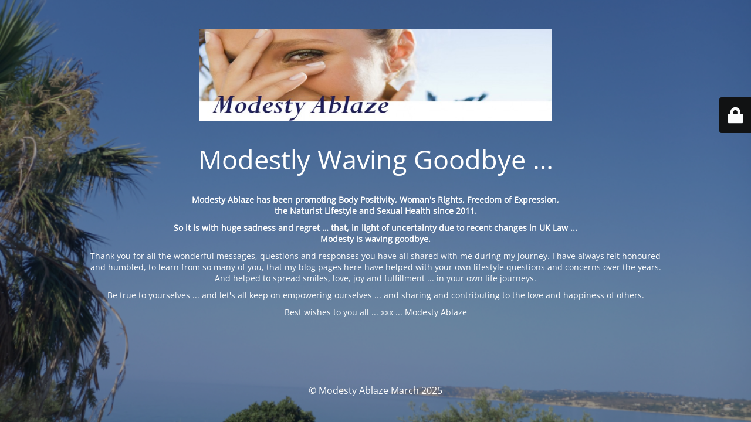

--- FILE ---
content_type: text/html; charset=UTF-8
request_url: https://www.modestyablaze.com/2017/12/24/modest-tree-sinfulsunday/modestyablazexmas1_9524/
body_size: 8856
content:
<!DOCTYPE html>
<html lang="en-GB">
<head>
	<meta charset="UTF-8" />
	<title>Modesty Ablaze 2025</title>	<link rel="icon" href="https://www.modestyablaze.com/wp-content/uploads/2015/05/ModestyEyesIcon512-5551123fv1_site_icon-32x32.png" sizes="32x32" />
<link rel="icon" href="https://www.modestyablaze.com/wp-content/uploads/2015/05/ModestyEyesIcon512-5551123fv1_site_icon-256x256.png" sizes="192x192" />
<link rel="apple-touch-icon" href="https://www.modestyablaze.com/wp-content/uploads/2015/05/ModestyEyesIcon512-5551123fv1_site_icon-256x256.png" />
<meta name="msapplication-TileImage" content="https://www.modestyablaze.com/wp-content/uploads/2015/05/ModestyEyesIcon512-5551123fv1_site_icon.png" />
	<meta name="viewport" content="width=device-width, maximum-scale=1, initial-scale=1, minimum-scale=1">
	<meta name="description" content="London Sex-Blogger, Sex-Toy Reviewer, Hotwife &amp; FemDom Mistress"/>
	<meta http-equiv="X-UA-Compatible" content="" />
	<meta property="og:site_name" content="Modesty Ablaze - London Sex-Blogger, Sex-Toy Reviewer, Hotwife &amp; FemDom Mistress"/>
	<meta property="og:title" content="Modesty Ablaze 2025"/>
	<meta property="og:type" content="Maintenance"/>
	<meta property="og:url" content="https://www.modestyablaze.com"/>
	<meta property="og:description" content="&nbsp;
Modesty Ablaze has been promoting Body Positivity, Woman&#039;s Rights, Freedom of Expression,
the Naturist Lifestyle and Sexual Health since 2011.

So it is with huge sadness and regret … that, in light of uncertainty due to recent changes in UK Law ...
Modesty is waving goodbye.
Thank you for all the wonderful messages, questions and responses you have all shared with me during my journey. I have always felt honoured and humbled, to learn from so many of you, that my blog pages here have helped with your own lifestyle questions and concerns over the years. And helped to spread smiles, love, joy and fulfillment ... in your own life journeys.
Be true to yourselves ... and let&#039;s all keep on empowering ourselves ... and sharing and contributing to the love and happiness of others.
Best wishes to you all ... xxx ... Modesty Ablaze"/>
				<meta property="og:image" content="https://www.modestyablaze.com/wp-content/uploads/2012/01/cropped-modestyeyestitleblue2.jpg" />
			<meta property="og:image:url" content="https://www.modestyablaze.com/wp-content/uploads/2012/01/cropped-modestyeyestitleblue2.jpg"/>
			<meta property="og:image:secure_url" content="https://www.modestyablaze.com/wp-content/uploads/2012/01/cropped-modestyeyestitleblue2.jpg"/>
			<meta property="og:image:type" content="jpg"/>
			<link rel="profile" href="https://gmpg.org/xfn/11" />
	<link rel="pingback" href="https://www.modestyablaze.com/xmlrpc.php" />
	<link rel='stylesheet' id='mtnc-style-css' href='https://www.modestyablaze.com/wp-content/plugins/maintenance/load/css/style.css?ver=1741768014' type='text/css' media='all' />
<link rel='stylesheet' id='mtnc-fonts-css' href='https://www.modestyablaze.com/wp-content/plugins/maintenance/load/css/fonts.css?ver=1741768014' type='text/css' media='all' />
<style type="text/css">body {background-color: #111111}.preloader {background-color: #111111}body {font-family: Open Sans; }.site-title, .preloader i, .login-form, .login-form a.lost-pass, .btn-open-login-form, .site-content, .user-content-wrapper, .user-content, footer, .maintenance a{color: #ffffff;} a.close-user-content, #mailchimp-box form input[type="submit"], .login-form input#submit.button  {border-color:#ffffff} input[type="submit"]:hover{background-color:#ffffff} input:-webkit-autofill, input:-webkit-autofill:focus{-webkit-text-fill-color:#ffffff} body &gt; .login-form-container{background-color:#111111}.btn-open-login-form{background-color:#111111}input:-webkit-autofill, input:-webkit-autofill:focus{-webkit-box-shadow:0 0 0 50px #111111 inset}input[type='submit']:hover{color:#111111} #custom-subscribe #submit-subscribe:before{background-color:#111111} </style>    
    <!--[if IE]><script type="text/javascript" src="https://www.modestyablaze.com/wp-content/plugins/maintenance/load/js/jquery.backstretch.min.js"></script><![endif]--><link rel="stylesheet" href="https://fonts.bunny.net/css?family=Open%20Sans:300,300italic,regular,italic,600,600italic,700,700italic,800,800italic:300"></head>

<body data-rsssl=1 class="maintenance ">

<div class="main-container">
	<div class="preloader"><i class="fi-widget" aria-hidden="true"></i></div>	<div id="wrapper">
		<div class="center logotype">
			<header>
				        <div class="logo-box" rel="home">
            <img src="https://www.modestyablaze.com/wp-content/uploads/2012/01/cropped-modestyeyestitleblue2.jpg" srcset="https://www.modestyablaze.com/wp-content/uploads/2012/01/cropped-modestyeyestitleblue2.jpg 2x" width="600"  alt="logo">
        </div>
    			</header>
		</div>
		<div id="content" class="site-content">
			<div class="center">
                <h2 class="heading font-center" style="font-weight:300;font-style:normal">Modestly Waving Goodbye …</h2><div class="description" style="font-weight:300;font-style:normal"><p>&nbsp;</p>
<p style="text-align: center"><strong>Modesty Ablaze has been promoting Body Positivity, Woman's Rights, Freedom of Expression,<br />
the Naturist Lifestyle and Sexual Health since 2011.<br />
</strong></p>
<p style="text-align: center"><strong>So it is with huge sadness and regret … that, in light of uncertainty due to recent changes in UK Law ...<br />
Modesty is waving goodbye.</strong></p>
<p style="text-align: center">Thank you for all the wonderful messages, questions and responses you have all shared with me during my journey. I have always felt honoured and humbled, to learn from so many of you, that my blog pages here have helped with your own lifestyle questions and concerns over the years. And helped to spread smiles, love, joy and fulfillment ... in your own life journeys.</p>
<p style="text-align: center">Be true to yourselves ... and let's all keep on empowering ourselves ... and sharing and contributing to the love and happiness of others.</p>
<p style="text-align: center">Best wishes to you all ... xxx ... Modesty Ablaze</p>
</div>			</div>
		</div>
	</div> <!-- end wrapper -->
	<footer>
		<div class="center">
			<div style="font-weight:300;font-style:normal">© Modesty Ablaze March 2025</div>		</div>
	</footer>
					<picture class="bg-img">
						<img class="skip-lazy" src="https://www.modestyablaze.com/wp-content/uploads/2025/03/ModestMaintenance_093628.jpg">
		</picture>
	</div>

	<div class="login-form-container">
		<input type="hidden" id="mtnc_login_check" name="mtnc_login_check" value="d2d000fe4f" /><input type="hidden" name="_wp_http_referer" value="/2017/12/24/modest-tree-sinfulsunday/modestyablazexmas1_9524/" /><form id="login-form" class="login-form" method="post"><label>User Login</label><span class="login-error"></span><span class="licon user-icon"><input type="text" name="log" id="log" value="" size="20" class="input username" placeholder="Username" /></span><span class="picon pass-icon"><input type="password" name="pwd" id="login_password" value="" size="20" class="input password" placeholder="Password" /></span><a class="lost-pass" href="https://www.modestyablaze.com/wp-login.php?action=lostpassword">Lost Password</a><input type="submit" class="button" name="submit" id="submit" value="Login" /><input type="hidden" name="is_custom_login" value="1" /><input type="hidden" id="mtnc_login_check" name="mtnc_login_check" value="d2d000fe4f" /><input type="hidden" name="_wp_http_referer" value="/2017/12/24/modest-tree-sinfulsunday/modestyablazexmas1_9524/" /></form>		    <div id="btn-open-login-form" class="btn-open-login-form">
        <i class="fi-lock"></i>

    </div>
    <div id="btn-sound" class="btn-open-login-form sound">
        <i id="value_botton" class="fa fa-volume-off" aria-hidden="true"></i>
    </div>
    	</div>
<!--[if lte IE 10]>
<script type="text/javascript" src="https://www.modestyablaze.com/wp-includes/js/jquery/jquery.min.js?ver=1" id="jquery_ie-js"></script>
<![endif]-->
<!--[if !IE]><!--><script type="text/javascript" src="https://www.modestyablaze.com/wp-includes/js/jquery/jquery.min.js?ver=3.7.1" id="jquery-core-js"></script>
<script type="text/javascript" src="https://www.modestyablaze.com/wp-includes/js/jquery/jquery-migrate.min.js?ver=3.4.1" id="jquery-migrate-js"></script>
<!--<![endif]--><script type="text/javascript" id="_frontend-js-extra">
/* <![CDATA[ */
var mtnc_front_options = {"body_bg":"https:\/\/www.modestyablaze.com\/wp-content\/uploads\/2025\/03\/ModestMaintenance_093628.jpg","gallery_array":[],"blur_intensity":"5","font_link":["Open Sans:300,300italic,regular,italic,600,600italic,700,700italic,800,800italic:300"]};
/* ]]> */
</script>
<script type="text/javascript" src="https://www.modestyablaze.com/wp-content/plugins/maintenance/load/js/jquery.frontend.js?ver=1741768015" id="_frontend-js"></script>

</body>
</html>
